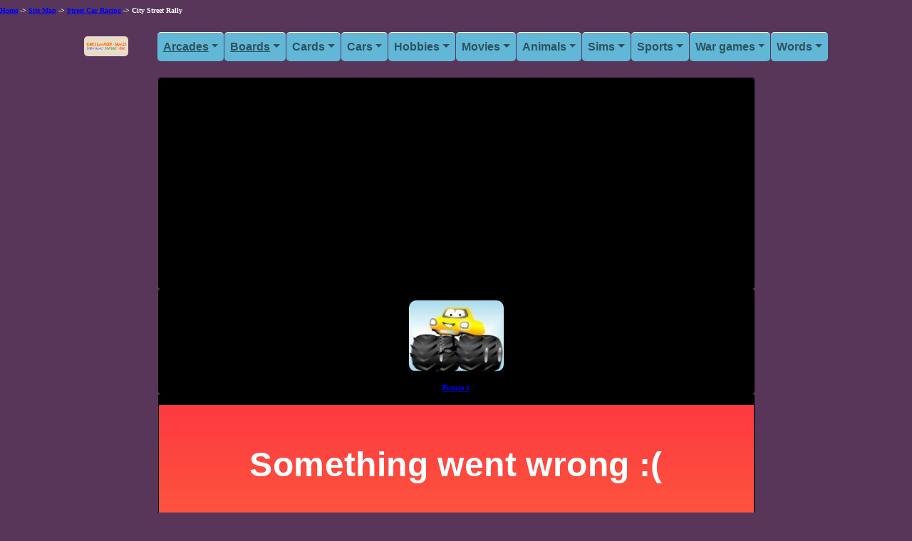

--- FILE ---
content_type: text/html; charset=utf-8
request_url: https://www.google.com/recaptcha/api2/aframe
body_size: 183
content:
<!DOCTYPE HTML><html><head><meta http-equiv="content-type" content="text/html; charset=UTF-8"></head><body><script nonce="5e-UinamyfRSXBAGIQfOFA">/** Anti-fraud and anti-abuse applications only. See google.com/recaptcha */ try{var clients={'sodar':'https://pagead2.googlesyndication.com/pagead/sodar?'};window.addEventListener("message",function(a){try{if(a.source===window.parent){var b=JSON.parse(a.data);var c=clients[b['id']];if(c){var d=document.createElement('img');d.src=c+b['params']+'&rc='+(localStorage.getItem("rc::a")?sessionStorage.getItem("rc::b"):"");window.document.body.appendChild(d);sessionStorage.setItem("rc::e",parseInt(sessionStorage.getItem("rc::e")||0)+1);localStorage.setItem("rc::h",'1767766424741');}}}catch(b){}});window.parent.postMessage("_grecaptcha_ready", "*");}catch(b){}</script></body></html>

--- FILE ---
content_type: text/css
request_url: https://www.searchamateur.com/css/gamepages.css
body_size: 349
content:
A {TEXT-DECORATION: none; }
A:link {COLOR: blue; TEXT-DECORATION : underline; }
A:active {COLOR: #cc6600; }
A:visited {COLOR: #9900cc; TEXT-DECORATION : underline;  }
A:hover {COLOR: #31A6C6; background: #FEFFE8; TEXT-DECORATION: none;}
body {margin-top: 3pt;}
/* width */
::-webkit-scrollbar {
    width: 18px;
    }
    /* Track */
    ::-webkit-scrollbar-track {
    background: #7ebbec;
    border-radius: 10px;
    }
    /* Handle */
    ::-webkit-scrollbar-thumb {
    background: rgb(55, 40, 187);
    border-radius: 10px;
    }
H1 {font-size: x-large; color: #FF9933; font-weight: bold ; font-style: italic; margin-bottom: 0pt}
TH {font-size: small; text-align: left}
TD {vertical-align: top; font-size: 12px} 
P {margin-top: 0pt; margin-bottom: 0pt}
TABLE {margin-top: 3pt; margin-bottom: 5pt}
.brandname {font-size: x-large; font-family : "Matisse ITC";  font-weight: bold ; font-style: italic; background-color: #00FFFF; vertical-align: top; color: #FF9933; margin-bottom: 0pt}
.dirhead {font-size: small; font-weight: bold ; background-color: #000000; color: #00FFFF; text-align: center}
.pic {vertical-align: middle; text-align: center}
.pink {color: #FF00FF; font-weight: bold}
.square {vertical-align: top; text-align: center}
.list {font-size: small; font-weight: bold}
.subtableinfo {font-size: xx-small}
.relatedpages {font-size: small}
.toppath {font-size: 12px; FONT-FAMILY: Verdana, serif;}
.summary {vertical-align: top; text-align: left; background-color: #00FFFF}
.subtitle {font-size: small;  color: #008000; font-weight: bold ; font-style: italic; text-align: center }

--- FILE ---
content_type: text/javascript
request_url: https://www.searchamateur.com/utilitaires/ruffle/core.ruffle.56fb4a85b195e9a56100.js
body_size: 13786
content:
"use strict";(self.webpackChunkruffle_selfhosted=self.webpackChunkruffle_selfhosted||[]).push([[159],{972:(e,n,_)=>{function t(e,n){const _=e.length,t=e.getChannelData(0),r=e.getChannelData(1);let b=0,f=0;for(;f<_;)t[f]=n[b],r[f]=n[b+1],f++,b+=2}function r(e,n){return e[n]}_.d(n,{$s:()=>r,tM:()=>t})},159:(e,n,_)=>{_.r(n),_.d(n,{Ruffle:()=>V,default:()=>N,initSync:()=>G});var t=_(972);e=_.hmd(e);const r="undefined"!=typeof AudioContext?AudioContext:"undefined"!=typeof webkitAudioContext?webkitAudioContext:void 0;let b;const f=new Array(128).fill(void 0);function c(e){return f[e]}f.push(void 0,null,!0,!1);let a=f.length;function u(e){const n=c(e);return function(e){e<132||(f[e]=a,a=e)}(e),n}function o(e){a===f.length&&f.push(f.length+1);const n=a;return a=f[n],f[n]=e,n}const i="undefined"!=typeof TextDecoder?new TextDecoder("utf-8",{ignoreBOM:!0,fatal:!0}):{decode:()=>{throw Error("TextDecoder not available")}};"undefined"!=typeof TextDecoder&&i.decode();let g=null;function w(){return null!==g&&0!==g.byteLength||(g=new Uint8Array(b.memory.buffer)),g}function d(e,n){return e>>>=0,i.decode(w().subarray(e,e+n))}function l(e){return null==e}let s=null;function m(){return null!==s&&0!==s.byteLength||(s=new Float64Array(b.memory.buffer)),s}let p=null;function y(){return null!==p&&0!==p.byteLength||(p=new Int32Array(b.memory.buffer)),p}let h=0;const x="undefined"!=typeof TextEncoder?new TextEncoder("utf-8"):{encode:()=>{throw Error("TextEncoder not available")}},v="function"==typeof x.encodeInto?function(e,n){return x.encodeInto(e,n)}:function(e,n){const _=x.encode(e);return n.set(_),{read:e.length,written:_.length}};function S(e,n,_){if(void 0===_){const _=x.encode(e),t=n(_.length,1)>>>0;return w().subarray(t,t+_.length).set(_),h=_.length,t}let t=e.length,r=n(t,1)>>>0;const b=w();let f=0;for(;f<t;f++){const n=e.charCodeAt(f);if(n>127)break;b[r+f]=n}if(f!==t){0!==f&&(e=e.slice(f)),r=_(r,t,t=f+3*e.length,1)>>>0;const n=w().subarray(r+f,r+t);f+=v(e,n).written}return h=f,r}let A=null;function D(e){const n=typeof e;if("number"==n||"boolean"==n||null==e)return`${e}`;if("string"==n)return`"${e}"`;if("symbol"==n){const n=e.description;return null==n?"Symbol":`Symbol(${n})`}if("function"==n){const n=e.name;return"string"==typeof n&&n.length>0?`Function(${n})`:"Function"}if(Array.isArray(e)){const n=e.length;let _="[";n>0&&(_+=D(e[0]));for(let t=1;t<n;t++)_+=", "+D(e[t]);return _+="]",_}const _=/\[object ([^\]]+)\]/.exec(toString.call(e));let t;if(!(_.length>1))return toString.call(e);if(t=_[1],"Object"==t)try{return"Object("+JSON.stringify(e)+")"}catch(e){return"Object"}return e instanceof Error?`${e.name}: ${e.message}\n${e.stack}`:t}function I(e,n,_,t){const r={a:e,b:n,cnt:1,dtor:_},f=(...e)=>{r.cnt++;const n=r.a;r.a=0;try{return t(n,r.b,...e)}finally{0==--r.cnt?b.__wbindgen_export_2.get(r.dtor)(n,r.b):r.a=n}};return f.original=r,f}function T(e,n,_){b._dyn_core__ops__function__FnMut__A____Output___R_as_wasm_bindgen__closure__WasmClosure___describe__invoke__h3b41e49a8c00c6a5(e,n,o(_))}function P(e,n,_){b._dyn_core__ops__function__FnMut__A____Output___R_as_wasm_bindgen__closure__WasmClosure___describe__invoke__h09228ee8fa7220ea(e,n,_)}function E(e,n){b._dyn_core__ops__function__FnMut_____Output___R_as_wasm_bindgen__closure__WasmClosure___describe__invoke__h62d610a69cc6620b(e,n)}function F(e,n,_){b._dyn_core__ops__function__FnMut__A____Output___R_as_wasm_bindgen__closure__WasmClosure___describe__invoke__hafb4a535e559ce5b(e,n,o(_))}function M(e,n){try{return e.apply(this,n)}catch(e){b.__wbindgen_exn_store(o(e))}}let R=null;function k(){return null!==R&&0!==R.byteLength||(R=new Uint32Array(b.memory.buffer)),R}let B=null;function C(e,n){return e>>>=0,(null!==B&&0!==B.byteLength||(B=new Float32Array(b.memory.buffer)),B).subarray(e/4,e/4+n)}function L(e,n){return e>>>=0,y().subarray(e/4,e/4+n)}function O(e,n){return e>>>=0,w().subarray(e/1,e/1+n)}let W=null;function U(e,n){return e>>>=0,(null!==W&&0!==W.byteLength||(W=new Uint8ClampedArray(b.memory.buffer)),W).subarray(e/1,e/1+n)}class V{static __wrap(e){e>>>=0;const n=Object.create(V.prototype);return n.__wbg_ptr=e,n}__destroy_into_raw(){const e=this.__wbg_ptr;return this.__wbg_ptr=0,e}free(){const e=this.__destroy_into_raw();b.__wbg_ruffle_free(e)}constructor(e,n,_){return u(b.ruffle_new(o(e),o(n),o(_)))}stream_from(e,n){try{const t=b.__wbindgen_add_to_stack_pointer(-16),r=S(e,b.__wbindgen_malloc,b.__wbindgen_realloc),f=h;b.ruffle_stream_from(t,this.__wbg_ptr,r,f,o(n));var _=y()[t/4+0];if(y()[t/4+1])throw u(_)}finally{b.__wbindgen_add_to_stack_pointer(16)}}load_data(e,n,_){try{const r=b.__wbindgen_add_to_stack_pointer(-16),f=S(_,b.__wbindgen_malloc,b.__wbindgen_realloc),c=h;b.ruffle_load_data(r,this.__wbg_ptr,o(e),o(n),f,c);var t=y()[r/4+0];if(y()[r/4+1])throw u(t)}finally{b.__wbindgen_add_to_stack_pointer(16)}}play(){b.ruffle_play(this.__wbg_ptr)}pause(){b.ruffle_pause(this.__wbg_ptr)}is_playing(){return 0!==b.ruffle_is_playing(this.__wbg_ptr)}volume(){return b.ruffle_volume(this.__wbg_ptr)}set_volume(e){b.ruffle_set_volume(this.__wbg_ptr,e)}renderer_debug_info(){return u(b.ruffle_renderer_debug_info(this.__wbg_ptr))}renderer_name(){return u(b.ruffle_renderer_name(this.__wbg_ptr))}prepare_context_menu(){return u(b.ruffle_prepare_context_menu(this.__wbg_ptr))}run_context_menu_callback(e){b.ruffle_run_context_menu_callback(this.__wbg_ptr,e)}set_fullscreen(e){b.ruffle_set_fullscreen(this.__wbg_ptr,e)}clear_custom_menu_items(){b.ruffle_clear_custom_menu_items(this.__wbg_ptr)}destroy(){b.ruffle_destroy(this.__wbg_ptr)}call_exposed_callback(e,n){const _=S(e,b.__wbindgen_malloc,b.__wbindgen_realloc),t=h,r=function(e,n){const _=n(4*e.length,4)>>>0,t=k();for(let n=0;n<e.length;n++)t[_/4+n]=o(e[n]);return h=e.length,_}(n,b.__wbindgen_malloc),f=h;return u(b.ruffle_call_exposed_callback(this.__wbg_ptr,_,t,r,f))}set_trace_observer(e){b.ruffle_set_trace_observer(this.__wbg_ptr,o(e))}audio_context(){return u(b.ruffle_audio_context(this.__wbg_ptr))}static is_wasm_simd_used(){return 0!==b.ruffle_is_wasm_simd_used()}}function q(){const n={wbg:{}};return n.wbg.__wbindgen_object_drop_ref=function(e){u(e)},n.wbg.__wbindgen_cb_drop=function(e){const n=u(e).original;if(1==n.cnt--)return n.a=0,!0;return!1},n.wbg.__wbindgen_object_clone_ref=function(e){return o(c(e))},n.wbg.__wbg_setMetadata_128bd20648a12d07=function(e,n){c(e).setMetadata(u(n))},n.wbg.__wbindgen_is_function=function(e){return"function"==typeof c(e)},n.wbg.__wbindgen_string_new=function(e,n){return o(d(e,n))},n.wbg.__wbg_getProperty_af1b259e02b39917=function(){return M((function(e,n){return o((0,t.$s)(c(e),c(n)))}),arguments)},n.wbg.__wbg_onCallbackAvailable_d54d3847055a0720=function(e,n,_){c(e).onCallbackAvailable(d(n,_))},n.wbg.__wbg_onFSCommand_68fd9326a1eb7ff5=function(){return M((function(e,n,_,t,r){return c(e).onFSCommand(d(n,_),d(t,r))}),arguments)},n.wbg.__wbindgen_number_get=function(e,n){const _=c(n),t="number"==typeof _?_:void 0;m()[e/8+1]=l(t)?0:t,y()[e/4+0]=!l(t)},n.wbg.__wbindgen_string_get=function(e,n){const _=c(n),t="string"==typeof _?_:void 0;var r=l(t)?0:S(t,b.__wbindgen_malloc,b.__wbindgen_realloc),f=h;y()[e/4+1]=f,y()[e/4+0]=r},n.wbg.__wbindgen_boolean_get=function(e){const n=c(e);return"boolean"==typeof n?n?1:0:2},n.wbg.__wbindgen_is_null=function(e){return null===c(e)},n.wbg.__wbindgen_number_new=function(e){return o(e)},n.wbg.__wbg_panic_52092d3d09d11787=function(e,n){c(e).panic(c(n))},n.wbg.__wbg_displayUnsupportedMessage_34ccd53f2155863e=function(e){c(e).displayUnsupportedMessage()},n.wbg.__wbg_displayRootMovieDownloadFailedMessage_ed4ad3ae9522c8a3=function(e){c(e).displayRootMovieDownloadFailedMessage()},n.wbg.__wbg_displayMessage_6b8a0011f836541f=function(e,n,_){c(e).displayMessage(d(n,_))},n.wbg.__wbg_setFullscreen_85ac797b8823b727=function(){return M((function(e,n){c(e).setFullscreen(0!==n)}),arguments)},n.wbg.__wbg_openVirtualKeyboard_e0659b8d0c7b81ed=function(e){c(e).openVirtualKeyboard()},n.wbg.__wbg_isVirtualKeyboardFocused_1719ab4ec034b0ab=function(e){return c(e).isVirtualKeyboardFocused()},n.wbg.__wbindgen_is_bigint=function(e){return"bigint"==typeof c(e)},n.wbg.__wbindgen_bigint_from_i64=function(e){return o(e)},n.wbg.__wbindgen_jsval_eq=function(e,n){return c(e)===c(n)},n.wbg.__wbindgen_is_object=function(e){const n=c(e);return"object"==typeof n&&null!==n},n.wbg.__wbindgen_in=function(e,n){return c(e)in c(n)},n.wbg.__wbindgen_bigint_from_u64=function(e){return o(BigInt.asUintN(64,e))},n.wbg.__wbindgen_is_string=function(e){return"string"==typeof c(e)},n.wbg.__wbindgen_is_undefined=function(e){return void 0===c(e)},n.wbg.__wbindgen_error_new=function(e,n){return o(new Error(d(e,n)))},n.wbg.__wbg_ruffle_new=function(e){return o(V.__wrap(e))},n.wbg.__wbg_copyToAudioBufferInterleaved_efb71b16faf5adb2=function(e,n,_){(0,t.tM)(c(e),C(n,_))},n.wbg.__wbg_new_abda76e883ba8a5f=function(){return o(new Error)},n.wbg.__wbg_stack_658279fe44541cf6=function(e,n){const _=S(c(n).stack,b.__wbindgen_malloc,b.__wbindgen_realloc),t=h;y()[e/4+1]=t,y()[e/4+0]=_},n.wbg.__wbg_error_f851667af71bcfc6=function(e,n){let _,t;try{_=e,t=n,console.error(d(e,n))}finally{b.__wbindgen_free(_,t,1)}},n.wbg.__wbindgen_jsval_loose_eq=function(e,n){return c(e)==c(n)},n.wbg.__wbg_String_88810dfeb4021902=function(e,n){const _=S(String(c(n)),b.__wbindgen_malloc,b.__wbindgen_realloc),t=h;y()[e/4+1]=t,y()[e/4+0]=_},n.wbg.__wbg_getwithrefkey_5e6d9547403deab8=function(e,n){return o(c(e)[c(n)])},n.wbg.__wbg_set_841ac57cff3d672b=function(e,n,_){c(e)[u(n)]=u(_)},n.wbg.__wbg_log_c9486ca5d8e2cbe8=function(e,n){let _,t;try{_=e,t=n,console.log(d(e,n))}finally{b.__wbindgen_free(_,t,1)}},n.wbg.__wbg_log_aba5996d9bde071f=function(e,n,_,t,r,f,c,a){let u,o;try{u=e,o=n,console.log(d(e,n),d(_,t),d(r,f),d(c,a))}finally{b.__wbindgen_free(u,o,1)}},n.wbg.__wbg_mark_40e050a77cc39fea=function(e,n){performance.mark(d(e,n))},n.wbg.__wbg_measure_aa7a73f17813f708=function(){return M((function(e,n,_,t){let r,f,c,a;try{r=e,f=n,c=_,a=t,performance.measure(d(e,n),d(_,t))}finally{b.__wbindgen_free(r,f,1),b.__wbindgen_free(c,a,1)}}),arguments)},n.wbg.__wbg_crypto_c48a774b022d20ac=function(e){return o(c(e).crypto)},n.wbg.__wbg_process_298734cf255a885d=function(e){return o(c(e).process)},n.wbg.__wbg_versions_e2e78e134e3e5d01=function(e){return o(c(e).versions)},n.wbg.__wbg_node_1cd7a5d853dbea79=function(e){return o(c(e).node)},n.wbg.__wbg_msCrypto_bcb970640f50a1e8=function(e){return o(c(e).msCrypto)},n.wbg.__wbg_require_8f08ceecec0f4fee=function(){return M((function(){return o(e.require)}),arguments)},n.wbg.__wbg_getRandomValues_37fa2ca9e4e07fab=function(){return M((function(e,n){c(e).getRandomValues(c(n))}),arguments)},n.wbg.__wbg_randomFillSync_dc1e9a60c158336d=function(){return M((function(e,n){c(e).randomFillSync(u(n))}),arguments)},n.wbg.__wbg_instanceof_WebGl2RenderingContext_f921526c513bf717=function(e){let n;try{n=c(e)instanceof WebGL2RenderingContext}catch{n=!1}return n},n.wbg.__wbg_beginQuery_d338463adf721553=function(e,n,_){c(e).beginQuery(n>>>0,c(_))},n.wbg.__wbg_bindBufferRange_d8a5ebc8ea8be507=function(e,n,_,t,r,b){c(e).bindBufferRange(n>>>0,_>>>0,c(t),r,b)},n.wbg.__wbg_bindSampler_d74e398b68cf5980=function(e,n,_){c(e).bindSampler(n>>>0,c(_))},n.wbg.__wbg_bindVertexArray_8863a216d7b0a339=function(e,n){c(e).bindVertexArray(c(n))},n.wbg.__wbg_blitFramebuffer_e6642748dd06d47e=function(e,n,_,t,r,b,f,a,u,o,i){c(e).blitFramebuffer(n,_,t,r,b,f,a,u,o>>>0,i>>>0)},n.wbg.__wbg_bufferData_496bbb31639d9850=function(e,n,_,t){c(e).bufferData(n>>>0,_,t>>>0)},n.wbg.__wbg_bufferData_21334671c4ba6004=function(e,n,_,t){c(e).bufferData(n>>>0,c(_),t>>>0)},n.wbg.__wbg_bufferSubData_c472b93c9e272eac=function(e,n,_,t){c(e).bufferSubData(n>>>0,_,c(t))},n.wbg.__wbg_clearBufferfi_25bcd35b825f629d=function(e,n,_,t,r){c(e).clearBufferfi(n>>>0,_,t,r)},n.wbg.__wbg_clearBufferfv_9de0cb45cc5a012b=function(e,n,_,t,r){c(e).clearBufferfv(n>>>0,_,C(t,r))},n.wbg.__wbg_clearBufferiv_fc2f8bce2930c586=function(e,n,_,t,r){c(e).clearBufferiv(n>>>0,_,L(t,r))},n.wbg.__wbg_clearBufferuiv_2f6d220a31eabca4=function(e,n,_,t,r){var b,f;c(e).clearBufferuiv(n>>>0,_,(b=t,f=r,b>>>=0,k().subarray(b/4,b/4+f)))},n.wbg.__wbg_clientWaitSync_6a74725ec890efdd=function(e,n,_,t){return c(e).clientWaitSync(c(n),_>>>0,t>>>0)},n.wbg.__wbg_compressedTexSubImage2D_945ba54869f3a612=function(e,n,_,t,r,b,f,a,u,o){c(e).compressedTexSubImage2D(n>>>0,_,t,r,b,f,a>>>0,u,o)},n.wbg.__wbg_compressedTexSubImage2D_ed56fa2f82a839b1=function(e,n,_,t,r,b,f,a,u){c(e).compressedTexSubImage2D(n>>>0,_,t,r,b,f,a>>>0,c(u))},n.wbg.__wbg_compressedTexSubImage3D_4cebeae1440fdc14=function(e,n,_,t,r,b,f,a,u,o,i,g){c(e).compressedTexSubImage3D(n>>>0,_,t,r,b,f,a,u,o>>>0,i,g)},n.wbg.__wbg_compressedTexSubImage3D_0ae61aaa91089745=function(e,n,_,t,r,b,f,a,u,o,i){c(e).compressedTexSubImage3D(n>>>0,_,t,r,b,f,a,u,o>>>0,c(i))},n.wbg.__wbg_copyBufferSubData_d112912c90270156=function(e,n,_,t,r,b){c(e).copyBufferSubData(n>>>0,_>>>0,t,r,b)},n.wbg.__wbg_copyTexSubImage3D_9fa5e9e7b16cf09d=function(e,n,_,t,r,b,f,a,u,o){c(e).copyTexSubImage3D(n>>>0,_,t,r,b,f,a,u,o)},n.wbg.__wbg_createQuery_2ef2dc0f01a4a8e3=function(e){const n=c(e).createQuery();return l(n)?0:o(n)},n.wbg.__wbg_createSampler_039ecd204675292b=function(e){const n=c(e).createSampler();return l(n)?0:o(n)},n.wbg.__wbg_createVertexArray_51d51e1e1e13e9f6=function(e){const n=c(e).createVertexArray();return l(n)?0:o(n)},n.wbg.__wbg_deleteQuery_0c64c5200cdc57a6=function(e,n){c(e).deleteQuery(c(n))},n.wbg.__wbg_deleteSampler_ce5b8e120f96fc1a=function(e,n){c(e).deleteSampler(c(n))},n.wbg.__wbg_deleteSync_1b05dfcc176e7466=function(e,n){c(e).deleteSync(c(n))},n.wbg.__wbg_deleteVertexArray_3e4f2e2ff7f05a19=function(e,n){c(e).deleteVertexArray(c(n))},n.wbg.__wbg_drawArraysInstanced_8fb13fe9faf95212=function(e,n,_,t,r){c(e).drawArraysInstanced(n>>>0,_,t,r)},n.wbg.__wbg_drawBuffers_15d26e17a8d24ee0=function(e,n){c(e).drawBuffers(c(n))},n.wbg.__wbg_drawElementsInstanced_dcf53461a977d44c=function(e,n,_,t,r,b){c(e).drawElementsInstanced(n>>>0,_,t>>>0,r,b)},n.wbg.__wbg_endQuery_faf7eb231d6f2a66=function(e,n){c(e).endQuery(n>>>0)},n.wbg.__wbg_fenceSync_d68dcbdcdd134d92=function(e,n,_){const t=c(e).fenceSync(n>>>0,_>>>0);return l(t)?0:o(t)},n.wbg.__wbg_framebufferTextureLayer_a92788e5f0409234=function(e,n,_,t,r,b){c(e).framebufferTextureLayer(n>>>0,_>>>0,c(t),r,b)},n.wbg.__wbg_getBufferSubData_8710cc73621fc332=function(e,n,_,t){c(e).getBufferSubData(n>>>0,_,c(t))},n.wbg.__wbg_getIndexedParameter_4f004dc25c3d15a9=function(){return M((function(e,n,_){return o(c(e).getIndexedParameter(n>>>0,_>>>0))}),arguments)},n.wbg.__wbg_getQueryParameter_64c18ef385414bf1=function(e,n,_){return o(c(e).getQueryParameter(c(n),_>>>0))},n.wbg.__wbg_getSyncParameter_d93ec7f6bb11274c=function(e,n,_){return o(c(e).getSyncParameter(c(n),_>>>0))},n.wbg.__wbg_getUniformBlockIndex_99c15053c9a87c73=function(e,n,_,t){return c(e).getUniformBlockIndex(c(n),d(_,t))},n.wbg.__wbg_invalidateFramebuffer_03bd99588b15d627=function(){return M((function(e,n,_){c(e).invalidateFramebuffer(n>>>0,c(_))}),arguments)},n.wbg.__wbg_readBuffer_c426fe18344296ff=function(e,n){c(e).readBuffer(n>>>0)},n.wbg.__wbg_readPixels_99fda83f6ca7ec72=function(){return M((function(e,n,_,t,r,b,f,a){c(e).readPixels(n,_,t,r,b>>>0,f>>>0,c(a))}),arguments)},n.wbg.__wbg_readPixels_9634f0dcfb54667c=function(){return M((function(e,n,_,t,r,b,f,a){c(e).readPixels(n,_,t,r,b>>>0,f>>>0,a)}),arguments)},n.wbg.__wbg_renderbufferStorageMultisample_9260e2e620c949e5=function(e,n,_,t,r,b){c(e).renderbufferStorageMultisample(n>>>0,_,t>>>0,r,b)},n.wbg.__wbg_samplerParameterf_1c7562ef061b803b=function(e,n,_,t){c(e).samplerParameterf(c(n),_>>>0,t)},n.wbg.__wbg_samplerParameteri_0fee083bc48e70ee=function(e,n,_,t){c(e).samplerParameteri(c(n),_>>>0,t)},n.wbg.__wbg_texImage2D_699c5d8e0d9ea28a=function(){return M((function(e,n,_,t,r,b,f,a,u,o,i){c(e).texImage2D(n>>>0,_,t,r,b,f,a>>>0,u>>>0,0===o?void 0:O(o,i))}),arguments)},n.wbg.__wbg_texStorage2D_6665d01025a7e7fc=function(e,n,_,t,r,b){c(e).texStorage2D(n>>>0,_,t>>>0,r,b)},n.wbg.__wbg_texStorage3D_c01c31c1b02d75fd=function(e,n,_,t,r,b,f){c(e).texStorage3D(n>>>0,_,t>>>0,r,b,f)},n.wbg.__wbg_texSubImage2D_d2841ded12a8aa66=function(){return M((function(e,n,_,t,r,b,f,a,u,o){c(e).texSubImage2D(n>>>0,_,t,r,b,f,a>>>0,u>>>0,c(o))}),arguments)},n.wbg.__wbg_texSubImage2D_bccf4e250f1ce1b8=function(){return M((function(e,n,_,t,r,b,f,a,u,o){c(e).texSubImage2D(n>>>0,_,t,r,b,f,a>>>0,u>>>0,o)}),arguments)},n.wbg.__wbg_texSubImage2D_780a7c889dc20a98=function(){return M((function(e,n,_,t,r,b,f,a,u,o){c(e).texSubImage2D(n>>>0,_,t,r,b,f,a>>>0,u>>>0,c(o))}),arguments)},n.wbg.__wbg_texSubImage2D_b5bb36f2f54b4264=function(){return M((function(e,n,_,t,r,b,f,a,u,o){c(e).texSubImage2D(n>>>0,_,t,r,b,f,a>>>0,u>>>0,c(o))}),arguments)},n.wbg.__wbg_texSubImage2D_a297114050ea1098=function(){return M((function(e,n,_,t,r,b,f,a,u,o){c(e).texSubImage2D(n>>>0,_,t,r,b,f,a>>>0,u>>>0,c(o))}),arguments)},n.wbg.__wbg_texSubImage3D_43f39a73ed02fae3=function(){return M((function(e,n,_,t,r,b,f,a,u,o,i,g){c(e).texSubImage3D(n>>>0,_,t,r,b,f,a,u,o>>>0,i>>>0,g)}),arguments)},n.wbg.__wbg_texSubImage3D_ffdccca1422b482a=function(){return M((function(e,n,_,t,r,b,f,a,u,o,i,g){c(e).texSubImage3D(n>>>0,_,t,r,b,f,a,u,o>>>0,i>>>0,c(g))}),arguments)},n.wbg.__wbg_texSubImage3D_69d5e09d45e0251c=function(){return M((function(e,n,_,t,r,b,f,a,u,o,i,g){c(e).texSubImage3D(n>>>0,_,t,r,b,f,a,u,o>>>0,i>>>0,c(g))}),arguments)},n.wbg.__wbg_texSubImage3D_ae3ed5d0154c346c=function(){return M((function(e,n,_,t,r,b,f,a,u,o,i,g){c(e).texSubImage3D(n>>>0,_,t,r,b,f,a,u,o>>>0,i>>>0,c(g))}),arguments)},n.wbg.__wbg_texSubImage3D_80693fc2c7855e4d=function(){return M((function(e,n,_,t,r,b,f,a,u,o,i,g){c(e).texSubImage3D(n>>>0,_,t,r,b,f,a,u,o>>>0,i>>>0,c(g))}),arguments)},n.wbg.__wbg_uniform2fv_2b473f6dce24c898=function(e,n,_,t){c(e).uniform2fv(c(n),C(_,t))},n.wbg.__wbg_uniform2iv_fdaa3cd258d3451e=function(e,n,_,t){c(e).uniform2iv(c(n),L(_,t))},n.wbg.__wbg_uniform3fv_3e55033ca16ec6ab=function(e,n,_,t){c(e).uniform3fv(c(n),C(_,t))},n.wbg.__wbg_uniform3iv_3d3ed90c76e6777e=function(e,n,_,t){c(e).uniform3iv(c(n),L(_,t))},n.wbg.__wbg_uniform4fv_26ec0c9d7bf6d7c6=function(e,n,_,t){c(e).uniform4fv(c(n),C(_,t))},n.wbg.__wbg_uniform4iv_2be6b77c47b90d81=function(e,n,_,t){c(e).uniform4iv(c(n),L(_,t))},n.wbg.__wbg_uniformBlockBinding_0dc4bd81bb4ccb6a=function(e,n,_,t){c(e).uniformBlockBinding(c(n),_>>>0,t>>>0)},n.wbg.__wbg_uniformMatrix2fv_1ab7aeb8562ea3dd=function(e,n,_,t,r){c(e).uniformMatrix2fv(c(n),0!==_,C(t,r))},n.wbg.__wbg_uniformMatrix3fv_0b151be4d76ee66b=function(e,n,_,t,r){c(e).uniformMatrix3fv(c(n),0!==_,C(t,r))},n.wbg.__wbg_uniformMatrix4fv_766b5ba343983038=function(e,n,_,t,r){c(e).uniformMatrix4fv(c(n),0!==_,C(t,r))},n.wbg.__wbg_vertexAttribDivisor_197e2e23e3fbde7f=function(e,n,_){c(e).vertexAttribDivisor(n>>>0,_>>>0)},n.wbg.__wbg_vertexAttribIPointer_6f8540e358f8a547=function(e,n,_,t,r,b){c(e).vertexAttribIPointer(n>>>0,_,t>>>0,r,b)},n.wbg.__wbg_activeTexture_799bf1387e911c27=function(e,n){c(e).activeTexture(n>>>0)},n.wbg.__wbg_attachShader_47256b6b3d42a22e=function(e,n,_){c(e).attachShader(c(n),c(_))},n.wbg.__wbg_bindBuffer_24f6010e273fa400=function(e,n,_){c(e).bindBuffer(n>>>0,c(_))},n.wbg.__wbg_bindFramebuffer_a9573e340dab20fe=function(e,n,_){c(e).bindFramebuffer(n>>>0,c(_))},n.wbg.__wbg_bindRenderbuffer_54c404711f9b6958=function(e,n,_){c(e).bindRenderbuffer(n>>>0,c(_))},n.wbg.__wbg_bindTexture_92d6d7f8bff9531e=function(e,n,_){c(e).bindTexture(n>>>0,c(_))},n.wbg.__wbg_blendColor_7974f09cb60d2be0=function(e,n,_,t,r){c(e).blendColor(n,_,t,r)},n.wbg.__wbg_blendEquation_12146cb96dc1bcd9=function(e,n){c(e).blendEquation(n>>>0)},n.wbg.__wbg_blendEquationSeparate_205526dad772d160=function(e,n,_){c(e).blendEquationSeparate(n>>>0,_>>>0)},n.wbg.__wbg_blendFunc_533de6de45b80a09=function(e,n,_){c(e).blendFunc(n>>>0,_>>>0)},n.wbg.__wbg_blendFuncSeparate_fbf93dee3e5ce456=function(e,n,_,t,r){c(e).blendFuncSeparate(n>>>0,_>>>0,t>>>0,r>>>0)},n.wbg.__wbg_colorMask_fba1e2efd891e2ac=function(e,n,_,t,r){c(e).colorMask(0!==n,0!==_,0!==t,0!==r)},n.wbg.__wbg_compileShader_6bf78b425d5c98e1=function(e,n){c(e).compileShader(c(n))},n.wbg.__wbg_copyTexSubImage2D_26685100d5f2b4c0=function(e,n,_,t,r,b,f,a,u){c(e).copyTexSubImage2D(n>>>0,_,t,r,b,f,a,u)},n.wbg.__wbg_createBuffer_323425af422748ac=function(e){const n=c(e).createBuffer();return l(n)?0:o(n)},n.wbg.__wbg_createFramebuffer_1684a99697ac9563=function(e){const n=c(e).createFramebuffer();return l(n)?0:o(n)},n.wbg.__wbg_createProgram_4eaf3b97b5747a62=function(e){const n=c(e).createProgram();return l(n)?0:o(n)},n.wbg.__wbg_createRenderbuffer_3e6dd356d7897ed7=function(e){const n=c(e).createRenderbuffer();return l(n)?0:o(n)},n.wbg.__wbg_createShader_429776c9dd6fb87b=function(e,n){const _=c(e).createShader(n>>>0);return l(_)?0:o(_)},n.wbg.__wbg_createTexture_1bf4d6fec570124b=function(e){const n=c(e).createTexture();return l(n)?0:o(n)},n.wbg.__wbg_cullFace_6daa9f2aa42b4620=function(e,n){c(e).cullFace(n>>>0)},n.wbg.__wbg_deleteBuffer_2c09d03fa4b0bd08=function(e,n){c(e).deleteBuffer(c(n))},n.wbg.__wbg_deleteFramebuffer_edd16bb8df6a8e0d=function(e,n){c(e).deleteFramebuffer(c(n))},n.wbg.__wbg_deleteProgram_53a32852f245b839=function(e,n){c(e).deleteProgram(c(n))},n.wbg.__wbg_deleteRenderbuffer_134040051fcc1ba5=function(e,n){c(e).deleteRenderbuffer(c(n))},n.wbg.__wbg_deleteShader_7c1222349324b5e2=function(e,n){c(e).deleteShader(c(n))},n.wbg.__wbg_deleteTexture_4fcfea73cd8f6214=function(e,n){c(e).deleteTexture(c(n))},n.wbg.__wbg_depthFunc_fb41ad353d07948d=function(e,n){c(e).depthFunc(n>>>0)},n.wbg.__wbg_depthMask_6a4ff02cd2a2702e=function(e,n){c(e).depthMask(0!==n)},n.wbg.__wbg_depthRange_a5647a9040aec55b=function(e,n,_){c(e).depthRange(n,_)},n.wbg.__wbg_disable_e02106ca6c7002d6=function(e,n){c(e).disable(n>>>0)},n.wbg.__wbg_disableVertexAttribArray_6d57776c8f642f44=function(e,n){c(e).disableVertexAttribArray(n>>>0)},n.wbg.__wbg_drawArrays_c91ce3f736bf1f2a=function(e,n,_,t){c(e).drawArrays(n>>>0,_,t)},n.wbg.__wbg_enable_195891416c520019=function(e,n){c(e).enable(n>>>0)},n.wbg.__wbg_enableVertexAttribArray_8804480c2ea0bb72=function(e,n){c(e).enableVertexAttribArray(n>>>0)},n.wbg.__wbg_framebufferRenderbuffer_3ec0983918c2b69d=function(e,n,_,t,r){c(e).framebufferRenderbuffer(n>>>0,_>>>0,t>>>0,c(r))},n.wbg.__wbg_framebufferTexture2D_e88fcbd7f8523bb8=function(e,n,_,t,r,b){c(e).framebufferTexture2D(n>>>0,_>>>0,t>>>0,c(r),b)},n.wbg.__wbg_frontFace_786a036f1d643925=function(e,n){c(e).frontFace(n>>>0)},n.wbg.__wbg_getActiveUniform_78367ddc7339640b=function(e,n,_){const t=c(e).getActiveUniform(c(n),_>>>0);return l(t)?0:o(t)},n.wbg.__wbg_getError_7191ad6ea53607fe=function(e){return c(e).getError()},n.wbg.__wbg_getExtension_77909f6d51d49d4d=function(){return M((function(e,n,_){const t=c(e).getExtension(d(n,_));return l(t)?0:o(t)}),arguments)},n.wbg.__wbg_getParameter_55b36a787dbbfb74=function(){return M((function(e,n){return o(c(e).getParameter(n>>>0))}),arguments)},n.wbg.__wbg_getProgramInfoLog_b81bc53188e286fa=function(e,n,_){const t=c(n).getProgramInfoLog(c(_));var r=l(t)?0:S(t,b.__wbindgen_malloc,b.__wbindgen_realloc),f=h;y()[e/4+1]=f,y()[e/4+0]=r},n.wbg.__wbg_getProgramParameter_35522a0bfdfaad27=function(e,n,_){return o(c(e).getProgramParameter(c(n),_>>>0))},n.wbg.__wbg_getShaderInfoLog_968b93e75477d725=function(e,n,_){const t=c(n).getShaderInfoLog(c(_));var r=l(t)?0:S(t,b.__wbindgen_malloc,b.__wbindgen_realloc),f=h;y()[e/4+1]=f,y()[e/4+0]=r},n.wbg.__wbg_getShaderParameter_ac2727ae4fe7648e=function(e,n,_){return o(c(e).getShaderParameter(c(n),_>>>0))},n.wbg.__wbg_getSupportedExtensions_fafc31aab913037d=function(e){const n=c(e).getSupportedExtensions();return l(n)?0:o(n)},n.wbg.__wbg_getUniformLocation_9f6eb60c560a347b=function(e,n,_,t){const r=c(e).getUniformLocation(c(n),d(_,t));return l(r)?0:o(r)},n.wbg.__wbg_linkProgram_33998194075d71fb=function(e,n){c(e).linkProgram(c(n))},n.wbg.__wbg_pixelStorei_f3a24990aa352fc7=function(e,n,_){c(e).pixelStorei(n>>>0,_)},n.wbg.__wbg_polygonOffset_faca8e73770272ff=function(e,n,_){c(e).polygonOffset(n,_)},n.wbg.__wbg_renderbufferStorage_987d1af7c9faf5dd=function(e,n,_,t,r){c(e).renderbufferStorage(n>>>0,_>>>0,t,r)},n.wbg.__wbg_scissor_e8e41e1c0a9817c8=function(e,n,_,t,r){c(e).scissor(n,_,t,r)},n.wbg.__wbg_shaderSource_1cb7c64dc7d1a500=function(e,n,_,t){c(e).shaderSource(c(n),d(_,t))},n.wbg.__wbg_stencilFuncSeparate_8ff94e24a50a3c45=function(e,n,_,t,r){c(e).stencilFuncSeparate(n>>>0,_>>>0,t,r>>>0)},n.wbg.__wbg_stencilMask_641f92999dd3c3de=function(e,n){c(e).stencilMask(n>>>0)},n.wbg.__wbg_stencilMaskSeparate_6b2c8ef22fb3b6d1=function(e,n,_){c(e).stencilMaskSeparate(n>>>0,_>>>0)},n.wbg.__wbg_stencilOpSeparate_38925591af8feb44=function(e,n,_,t,r){c(e).stencilOpSeparate(n>>>0,_>>>0,t>>>0,r>>>0)},n.wbg.__wbg_texParameteri_85dad939f62a15aa=function(e,n,_,t){c(e).texParameteri(n>>>0,_>>>0,t)},n.wbg.__wbg_uniform1f_88379f4e2630bc66=function(e,n,_){c(e).uniform1f(c(n),_)},n.wbg.__wbg_uniform1i_d2e61a6a43889648=function(e,n,_){c(e).uniform1i(c(n),_)},n.wbg.__wbg_uniform4f_a9fd337d4b07f595=function(e,n,_,t,r,b){c(e).uniform4f(c(n),_,t,r,b)},n.wbg.__wbg_useProgram_3683cf6f60939dcd=function(e,n){c(e).useProgram(c(n))},n.wbg.__wbg_vertexAttribPointer_316ffe2f0458fde7=function(e,n,_,t,r,b,f){c(e).vertexAttribPointer(n>>>0,_,t>>>0,0!==r,b,f)},n.wbg.__wbg_viewport_fad1ce9e18f741c0=function(e,n,_,t,r){c(e).viewport(n,_,t,r)},n.wbg.__wbg_instanceof_Window_9029196b662bc42a=function(e){let n;try{n=c(e)instanceof Window}catch{n=!1}return n},n.wbg.__wbg_document_f7ace2b956f30a4f=function(e){const n=c(e).document;return l(n)?0:o(n)},n.wbg.__wbg_location_56243dba507f472d=function(e){return o(c(e).location)},n.wbg.__wbg_navigator_7c9103698acde322=function(e){return o(c(e).navigator)},n.wbg.__wbg_devicePixelRatio_f9de7bddca0eaf20=function(e){return c(e).devicePixelRatio},n.wbg.__wbg_localStorage_dbac11bd189e9fa0=function(){return M((function(e){const n=c(e).localStorage;return l(n)?0:o(n)}),arguments)},n.wbg.__wbg_confirm_d7ddd98cd3a22cf2=function(){return M((function(e,n,_){return c(e).confirm(d(n,_))}),arguments)},n.wbg.__wbg_focus_3936c6eb13bd58df=function(){return M((function(e){c(e).focus()}),arguments)},n.wbg.__wbg_open_7a2a86bf6285507d=function(){return M((function(e,n,_,t,r){const b=c(e).open(d(n,_),d(t,r));return l(b)?0:o(b)}),arguments)},n.wbg.__wbg_cancelAnimationFrame_9b68e9588c6543bc=function(){return M((function(e,n){c(e).cancelAnimationFrame(n)}),arguments)},n.wbg.__wbg_requestAnimationFrame_d082200514b6674d=function(){return M((function(e,n){return c(e).requestAnimationFrame(c(n))}),arguments)},n.wbg.__wbg_fetch_336b6f0cb426b46e=function(e,n){return o(c(e).fetch(c(n)))},n.wbg.__wbg_destination_9e793cf556243084=function(e){return o(c(e).destination)},n.wbg.__wbg_sampleRate_951ae4b792d7f810=function(e){return c(e).sampleRate},n.wbg.__wbg_currentTime_c6831b97750b898c=function(e){return c(e).currentTime},n.wbg.__wbg_new_1b59056b80579a3b=function(){return M((function(){return o(new r)}),arguments)},n.wbg.__wbg_close_51aa5539747ce076=function(){return M((function(e){return o(c(e).close())}),arguments)},n.wbg.__wbg_suspend_429126c923b22063=function(){return M((function(e){return o(c(e).suspend())}),arguments)},n.wbg.__wbg_createBuffer_13cd030d2b48e8fa=function(){return M((function(e,n,_,t){return o(c(e).createBuffer(n>>>0,_>>>0,t))}),arguments)},n.wbg.__wbg_createBufferSource_58423f6345b5f559=function(){return M((function(e){return o(c(e).createBufferSource())}),arguments)},n.wbg.__wbg_resume_9dc64ed7c3a65255=function(){return M((function(e){return o(c(e).resume())}),arguments)},n.wbg.__wbg_width_c97f89a38a3c1da7=function(e){return c(e).width},n.wbg.__wbg_height_c8424a3757db7869=function(e){return c(e).height},n.wbg.__wbg_newwithsw_102f92aa6317fd45=function(){return M((function(e,n){return o(new ImageData(e>>>0,n>>>0))}),arguments)},n.wbg.__wbg_newwithu8clampedarray_fb90064f569c16ec=function(){return M((function(e,n,_){return o(new ImageData(U(e,n),_>>>0))}),arguments)},n.wbg.__wbg_now_0cfdc90c97d0c24b=function(e){return c(e).now()},n.wbg.__wbg_addColorStop_d2d6fed08fdaa4ca=function(){return M((function(e,n,_,t){c(e).addColorStop(n,d(_,t))}),arguments)},n.wbg.__wbg_instanceof_HtmlCanvasElement_da5f9efa0688cf6d=function(e){let n;try{n=c(e)instanceof HTMLCanvasElement}catch{n=!1}return n},n.wbg.__wbg_width_2931aaedd21f1fff=function(e){return c(e).width},n.wbg.__wbg_setwidth_a667a942dba6656e=function(e,n){c(e).width=n>>>0},n.wbg.__wbg_height_0d36fbbeb60b0661=function(e){return c(e).height},n.wbg.__wbg_setheight_a747d440760fe5aa=function(e,n){c(e).height=n>>>0},n.wbg.__wbg_getContext_7c5944ea807bf5d3=function(){return M((function(e,n,_){const t=c(e).getContext(d(n,_));return l(t)?0:o(t)}),arguments)},n.wbg.__wbg_getContext_6d1f155bb5c1096a=function(){return M((function(e,n,_,t){const r=c(e).getContext(d(n,_),c(t));return l(r)?0:o(r)}),arguments)},n.wbg.__wbg_bindVertexArrayOES_b7d9da7e073aa6b5=function(e,n){c(e).bindVertexArrayOES(c(n))},n.wbg.__wbg_createVertexArrayOES_6a3c3a5a68201f8f=function(e){const n=c(e).createVertexArrayOES();return l(n)?0:o(n)},n.wbg.__wbg_deleteVertexArrayOES_7bf4589e63d84df6=function(e,n){c(e).deleteVertexArrayOES(c(n))},n.wbg.__wbg_width_0b4991f5cf7c640a=function(e){return c(e).width},n.wbg.__wbg_setwidth_15266a5e81f43cf0=function(e,n){c(e).width=n>>>0},n.wbg.__wbg_height_8cce73e95fb10fd3=function(e){return c(e).height},n.wbg.__wbg_setheight_2e9bab573f1775a6=function(e,n){c(e).height=n>>>0},n.wbg.__wbg_pointerId_701aab7b4fb073ff=function(e){return c(e).pointerId},n.wbg.__wbg_instanceof_Response_fc4327dbfcdf5ced=function(e){let n;try{n=c(e)instanceof Response}catch{n=!1}return n},n.wbg.__wbg_url_8503de97f69da463=function(e,n){const _=S(c(n).url,b.__wbindgen_malloc,b.__wbindgen_realloc),t=h;y()[e/4+1]=t,y()[e/4+0]=_},n.wbg.__wbg_redirected_b14cd3a1d0cc991e=function(e){return c(e).redirected},n.wbg.__wbg_status_ac85a3142a84caa2=function(e){return c(e).status},n.wbg.__wbg_ok_e3d8d84e630fd064=function(e){return c(e).ok},n.wbg.__wbg_statusText_1dd32f6c94d79ef0=function(e,n){const _=S(c(n).statusText,b.__wbindgen_malloc,b.__wbindgen_realloc),t=h;y()[e/4+1]=t,y()[e/4+0]=_},n.wbg.__wbg_arrayBuffer_288fb3538806e85c=function(){return M((function(e){return o(c(e).arrayBuffer())}),arguments)},n.wbg.__wbg_deltaY_64823169afb0335d=function(e){return c(e).deltaY},n.wbg.__wbg_deltaMode_1c680147cfdba8a5=function(e){return c(e).deltaMode},n.wbg.__wbg_length_a1cd52a4ac95d41e=function(e){return c(e).length},n.wbg.__wbg_inverse_c9ee46c728da912b=function(e){return o(c(e).inverse())},n.wbg.__wbg_width_019b79813c2e80cf=function(e){return c(e).width},n.wbg.__wbg_height_12082005add04bb5=function(e){return c(e).height},n.wbg.__wbg_offsetX_5a58f16f6c3a41b6=function(e){return c(e).offsetX},n.wbg.__wbg_offsetY_c45b4956f6429a95=function(e){return c(e).offsetY},n.wbg.__wbg_button_7a095234b69de930=function(e){return c(e).button},n.wbg.__wbg_language_4f943dbdc59c3951=function(e,n){const _=c(n).language;var t=l(_)?0:S(_,b.__wbindgen_malloc,b.__wbindgen_realloc),r=h;y()[e/4+1]=r,y()[e/4+0]=t},n.wbg.__wbg_headers_b439dcff02e808e5=function(e){return o(c(e).headers)},n.wbg.__wbg_newwithstrandinit_cad5cd6038c7ff5d=function(){return M((function(e,n,_){return o(new Request(d(e,n),c(_)))}),arguments)},n.wbg.__wbg_instanceof_WebGlRenderingContext_ea632546035eecb1=function(e){let n;try{n=c(e)instanceof WebGLRenderingContext}catch{n=!1}return n},n.wbg.__wbg_drawingBufferWidth_1a2697e5a3638f03=function(e){return c(e).drawingBufferWidth},n.wbg.__wbg_drawingBufferHeight_e5d38c5b1cd5bcc5=function(e){return c(e).drawingBufferHeight},n.wbg.__wbg_bufferData_92a3e0b745b0d726=function(e,n,_,t){c(e).bufferData(n>>>0,_,t>>>0)},n.wbg.__wbg_bufferData_a11a9f65f31e7256=function(e,n,_,t){c(e).bufferData(n>>>0,c(_),t>>>0)},n.wbg.__wbg_bufferData_ee8e1f8b52130c76=function(e,n,_,t,r){c(e).bufferData(n>>>0,O(_,t),r>>>0)},n.wbg.__wbg_bufferSubData_fca6f1c10273be21=function(e,n,_,t){c(e).bufferSubData(n>>>0,_,c(t))},n.wbg.__wbg_compressedTexSubImage2D_21078c6de0a71aad=function(e,n,_,t,r,b,f,a,u){c(e).compressedTexSubImage2D(n>>>0,_,t,r,b,f,a>>>0,c(u))},n.wbg.__wbg_readPixels_91b0d8854de90477=function(){return M((function(e,n,_,t,r,b,f,a){c(e).readPixels(n,_,t,r,b>>>0,f>>>0,c(a))}),arguments)},n.wbg.__wbg_texImage2D_ba9ab23dac10b236=function(){return M((function(e,n,_,t,r,b,f,a,u,o,i){c(e).texImage2D(n>>>0,_,t,r,b,f,a>>>0,u>>>0,0===o?void 0:O(o,i))}),arguments)},n.wbg.__wbg_texSubImage2D_f1a31f8045b7f831=function(){return M((function(e,n,_,t,r,b,f,a,u,o){c(e).texSubImage2D(n>>>0,_,t,r,b,f,a>>>0,u>>>0,c(o))}),arguments)},n.wbg.__wbg_uniform1fv_f9edc98edf0e66b8=function(e,n,_,t){c(e).uniform1fv(c(n),C(_,t))},n.wbg.__wbg_uniform2fv_c928f6ba0085b381=function(e,n,_,t){c(e).uniform2fv(c(n),C(_,t))},n.wbg.__wbg_uniform2iv_7e5f8e7c2f4d4d6a=function(e,n,_,t){c(e).uniform2iv(c(n),L(_,t))},n.wbg.__wbg_uniform3fv_1aba437b913c1926=function(e,n,_,t){c(e).uniform3fv(c(n),C(_,t))},n.wbg.__wbg_uniform3iv_23751fe4dfcdf539=function(e,n,_,t){c(e).uniform3iv(c(n),L(_,t))},n.wbg.__wbg_uniform4fv_7c51c2251d851cb2=function(e,n,_,t){c(e).uniform4fv(c(n),C(_,t))},n.wbg.__wbg_uniform4iv_27b49984e9c5d90a=function(e,n,_,t){c(e).uniform4iv(c(n),L(_,t))},n.wbg.__wbg_uniformMatrix2fv_f8f3ef807f196bf1=function(e,n,_,t,r){c(e).uniformMatrix2fv(c(n),0!==_,C(t,r))},n.wbg.__wbg_uniformMatrix3fv_341eec37953e50c5=function(e,n,_,t,r){c(e).uniformMatrix3fv(c(n),0!==_,C(t,r))},n.wbg.__wbg_uniformMatrix4fv_465ab8de531f4f78=function(e,n,_,t,r){c(e).uniformMatrix4fv(c(n),0!==_,C(t,r))},n.wbg.__wbg_activeTexture_93b4de60af07da9c=function(e,n){c(e).activeTexture(n>>>0)},n.wbg.__wbg_attachShader_b65b695055670cb5=function(e,n,_){c(e).attachShader(c(n),c(_))},n.wbg.__wbg_bindBuffer_313561e5bc0e533f=function(e,n,_){c(e).bindBuffer(n>>>0,c(_))},n.wbg.__wbg_bindFramebuffer_56bf6536a4ced0ec=function(e,n,_){c(e).bindFramebuffer(n>>>0,c(_))},n.wbg.__wbg_bindRenderbuffer_559c7c6b6676dddd=function(e,n,_){c(e).bindRenderbuffer(n>>>0,c(_))},n.wbg.__wbg_bindTexture_9cb5c770d1ba2cca=function(e,n,_){c(e).bindTexture(n>>>0,c(_))},n.wbg.__wbg_blendColor_b9006ef6c450acd0=function(e,n,_,t,r){c(e).blendColor(n,_,t,r)},n.wbg.__wbg_blendEquation_f31ce08020786a09=function(e,n){c(e).blendEquation(n>>>0)},n.wbg.__wbg_blendEquationSeparate_7ec5e34f066e44f8=function(e,n,_){c(e).blendEquationSeparate(n>>>0,_>>>0)},n.wbg.__wbg_blendFunc_fbe9d3a688fe71c3=function(e,n,_){c(e).blendFunc(n>>>0,_>>>0)},n.wbg.__wbg_blendFuncSeparate_7547ade0a7dfade2=function(e,n,_,t,r){c(e).blendFuncSeparate(n>>>0,_>>>0,t>>>0,r>>>0)},n.wbg.__wbg_clear_2ccea1f65b510c97=function(e,n){c(e).clear(n>>>0)},n.wbg.__wbg_clearColor_de587608b28bc7ed=function(e,n,_,t,r){c(e).clearColor(n,_,t,r)},n.wbg.__wbg_colorMask_7cbd7a102954ede9=function(e,n,_,t,r){c(e).colorMask(0!==n,0!==_,0!==t,0!==r)},n.wbg.__wbg_compileShader_d88d0a8cd9b72b4d=function(e,n){c(e).compileShader(c(n))},n.wbg.__wbg_copyTexSubImage2D_3029f8dfe7543ab6=function(e,n,_,t,r,b,f,a,u){c(e).copyTexSubImage2D(n>>>0,_,t,r,b,f,a,u)},n.wbg.__wbg_createBuffer_59051f4461e7c5e2=function(e){const n=c(e).createBuffer();return l(n)?0:o(n)},n.wbg.__wbg_createFramebuffer_223c1212ad76affc=function(e){const n=c(e).createFramebuffer();return l(n)?0:o(n)},n.wbg.__wbg_createProgram_88dbe21c0b682e1a=function(e){const n=c(e).createProgram();return l(n)?0:o(n)},n.wbg.__wbg_createRenderbuffer_bcb61b756ba21490=function(e){const n=c(e).createRenderbuffer();return l(n)?0:o(n)},n.wbg.__wbg_createShader_9d7d388633caad18=function(e,n){const _=c(e).createShader(n>>>0);return l(_)?0:o(_)},n.wbg.__wbg_createTexture_9d0bb4d741b8ad76=function(e){const n=c(e).createTexture();return l(n)?0:o(n)},n.wbg.__wbg_cullFace_4c086dc1d86a19b5=function(e,n){c(e).cullFace(n>>>0)},n.wbg.__wbg_deleteBuffer_cdc6b9c73f54aff7=function(e,n){c(e).deleteBuffer(c(n))},n.wbg.__wbg_deleteFramebuffer_fcc10cb143c6573d=function(e,n){c(e).deleteFramebuffer(c(n))},n.wbg.__wbg_deleteProgram_d8d7fc79ba83b256=function(e,n){c(e).deleteProgram(c(n))},n.wbg.__wbg_deleteRenderbuffer_edf9e1b4e0a1e005=function(e,n){c(e).deleteRenderbuffer(c(n))},n.wbg.__wbg_deleteShader_9a2f85efe5cb3706=function(e,n){c(e).deleteShader(c(n))},n.wbg.__wbg_deleteTexture_a883356c5034d482=function(e,n){c(e).deleteTexture(c(n))},n.wbg.__wbg_depthFunc_4eda7b4e682acbad=function(e,n){c(e).depthFunc(n>>>0)},n.wbg.__wbg_depthMask_a3071e13bb087102=function(e,n){c(e).depthMask(0!==n)},n.wbg.__wbg_depthRange_ff5298a73fd02650=function(e,n,_){c(e).depthRange(n,_)},n.wbg.__wbg_disable_5cf2070641fa2ed7=function(e,n){c(e).disable(n>>>0)},n.wbg.__wbg_disableVertexAttribArray_8dacd44e21adcaa2=function(e,n){c(e).disableVertexAttribArray(n>>>0)},n.wbg.__wbg_drawArrays_d5c7dc2b2376c85a=function(e,n,_,t){c(e).drawArrays(n>>>0,_,t)},n.wbg.__wbg_drawElements_3316ee0cd1117c2a=function(e,n,_,t,r){c(e).drawElements(n>>>0,_,t>>>0,r)},n.wbg.__wbg_enable_8965e69c596f0a94=function(e,n){c(e).enable(n>>>0)},n.wbg.__wbg_enableVertexAttribArray_2b0475db43533cf2=function(e,n){c(e).enableVertexAttribArray(n>>>0)},n.wbg.__wbg_framebufferRenderbuffer_d80f5381d429bc45=function(e,n,_,t,r){c(e).framebufferRenderbuffer(n>>>0,_>>>0,t>>>0,c(r))},n.wbg.__wbg_framebufferTexture2D_953e69a8bec22fa9=function(e,n,_,t,r,b){c(e).framebufferTexture2D(n>>>0,_>>>0,t>>>0,c(r),b)},n.wbg.__wbg_frontFace_0ba67b9e6365557c=function(e,n){c(e).frontFace(n>>>0)},n.wbg.__wbg_getActiveUniform_87df972e841afed2=function(e,n,_){const t=c(e).getActiveUniform(c(n),_>>>0);return l(t)?0:o(t)},n.wbg.__wbg_getAttribLocation_a5a98d5272b01c0d=function(e,n,_,t){return c(e).getAttribLocation(c(n),d(_,t))},n.wbg.__wbg_getExtension_088d115a16ecbd7d=function(){return M((function(e,n,_){const t=c(e).getExtension(d(n,_));return l(t)?0:o(t)}),arguments)},n.wbg.__wbg_getParameter_bfab7f0b00c9d7fb=function(){return M((function(e,n){return o(c(e).getParameter(n>>>0))}),arguments)},n.wbg.__wbg_getProgramInfoLog_0b7af4ad85fa52a4=function(e,n,_){const t=c(n).getProgramInfoLog(c(_));var r=l(t)?0:S(t,b.__wbindgen_malloc,b.__wbindgen_realloc),f=h;y()[e/4+1]=f,y()[e/4+0]=r},n.wbg.__wbg_getProgramParameter_2a3735278367f8bc=function(e,n,_){return o(c(e).getProgramParameter(c(n),_>>>0))},n.wbg.__wbg_getShaderInfoLog_979aafa403ffb252=function(e,n,_){const t=c(n).getShaderInfoLog(c(_));var r=l(t)?0:S(t,b.__wbindgen_malloc,b.__wbindgen_realloc),f=h;y()[e/4+1]=f,y()[e/4+0]=r},n.wbg.__wbg_getShaderParameter_e8054f1d9026fb70=function(e,n,_){return o(c(e).getShaderParameter(c(n),_>>>0))},n.wbg.__wbg_getUniformLocation_688976233799a45a=function(e,n,_,t){const r=c(e).getUniformLocation(c(n),d(_,t));return l(r)?0:o(r)},n.wbg.__wbg_linkProgram_9a2d12d120d99917=function(e,n){c(e).linkProgram(c(n))},n.wbg.__wbg_pixelStorei_5ec932ebefd00149=function(e,n,_){c(e).pixelStorei(n>>>0,_)},n.wbg.__wbg_polygonOffset_55eea57bba1b49e9=function(e,n,_){c(e).polygonOffset(n,_)},n.wbg.__wbg_renderbufferStorage_4bcd9ddf1749ce26=function(e,n,_,t,r){c(e).renderbufferStorage(n>>>0,_>>>0,t,r)},n.wbg.__wbg_scissor_c8ec3b1e053f3756=function(e,n,_,t,r){c(e).scissor(n,_,t,r)},n.wbg.__wbg_shaderSource_f435f9b74440bb54=function(e,n,_,t){c(e).shaderSource(c(n),d(_,t))},n.wbg.__wbg_stencilFunc_11e7ac2d45aa66c7=function(e,n,_,t){c(e).stencilFunc(n>>>0,_,t>>>0)},n.wbg.__wbg_stencilFuncSeparate_0fae0ee7c04a23b2=function(e,n,_,t,r){c(e).stencilFuncSeparate(n>>>0,_>>>0,t,r>>>0)},n.wbg.__wbg_stencilMask_79416c29ac1ce3a4=function(e,n){c(e).stencilMask(n>>>0)},n.wbg.__wbg_stencilMaskSeparate_19bdb57664d2c34f=function(e,n,_){c(e).stencilMaskSeparate(n>>>0,_>>>0)},n.wbg.__wbg_stencilOp_398dc625213ddfed=function(e,n,_,t){c(e).stencilOp(n>>>0,_>>>0,t>>>0)},n.wbg.__wbg_stencilOpSeparate_18e0bd316555925f=function(e,n,_,t,r){c(e).stencilOpSeparate(n>>>0,_>>>0,t>>>0,r>>>0)},n.wbg.__wbg_texParameteri_1f17358e51eb8069=function(e,n,_,t){c(e).texParameteri(n>>>0,_>>>0,t)},n.wbg.__wbg_uniform1f_7586c5e17ad254c9=function(e,n,_){c(e).uniform1f(c(n),_)},n.wbg.__wbg_uniform1i_9f94ef0ba6b3cc66=function(e,n,_){c(e).uniform1i(c(n),_)},n.wbg.__wbg_uniform4f_9aa5afa9177c6ab1=function(e,n,_,t,r,b){c(e).uniform4f(c(n),_,t,r,b)},n.wbg.__wbg_useProgram_019eb6df066fabf5=function(e,n){c(e).useProgram(c(n))},n.wbg.__wbg_vertexAttribPointer_ca11984ee8843c0a=function(e,n,_,t,r,b,f){c(e).vertexAttribPointer(n>>>0,_,t>>>0,0!==r,b,f)},n.wbg.__wbg_viewport_6ebef187c89e2616=function(e,n,_,t,r){c(e).viewport(n,_,t,r)},n.wbg.__wbg_setbuffer_beeece042e02534f=function(e,n){c(e).buffer=c(n)},n.wbg.__wbg_setonended_83dd83b7f84cdef2=function(e,n){c(e).onended=c(n)},n.wbg.__wbg_start_99ecc2647eb67ca6=function(){return M((function(e,n){c(e).start(n)}),arguments)},n.wbg.__wbg_connect_3f8f5ba805800c62=function(){return M((function(e,n){return o(c(e).connect(c(n)))}),arguments)},n.wbg.__wbg_setProperty_b95ef63ab852879e=function(){return M((function(e,n,_,t,r){c(e).setProperty(d(n,_),d(t,r))}),arguments)},n.wbg.__wbg_getData_8aeca5994420c599=function(){return M((function(e,n,_,t){const r=S(c(n).getData(d(_,t)),b.__wbindgen_malloc,b.__wbindgen_realloc),f=h;y()[e/4+1]=f,y()[e/4+0]=r}),arguments)},n.wbg.__wbg_videoWidth_02eadb74917aa4fc=function(e){return c(e).videoWidth},n.wbg.__wbg_videoHeight_dac4c345988e5562=function(e){return c(e).videoHeight},n.wbg.__wbg_ctrlKey_582686fb2263dd3c=function(e){return c(e).ctrlKey},n.wbg.__wbg_shiftKey_48e8701355d8e2d4=function(e){return c(e).shiftKey},n.wbg.__wbg_metaKey_43193b7cc99f8914=function(e){return c(e).metaKey},n.wbg.__wbg_key_8aeaa079126a9cc7=function(e,n){const _=S(c(n).key,b.__wbindgen_malloc,b.__wbindgen_realloc),t=h;y()[e/4+1]=t,y()[e/4+0]=_},n.wbg.__wbg_code_96d6322b968b2d17=function(e,n){const _=S(c(n).code,b.__wbindgen_malloc,b.__wbindgen_realloc),t=h;y()[e/4+1]=t,y()[e/4+0]=_},n.wbg.__wbg_framebufferTextureMultiviewOVR_4d911c3fccedc517=function(e,n,_,t,r,b,f){c(e).framebufferTextureMultiviewOVR(n>>>0,_>>>0,c(t),r,b,f)},n.wbg.__wbg_new_68d926df4499a81a=function(){return M((function(){return o(new Path2D)}),arguments)},n.wbg.__wbg_addPath_3cc27612c7072ced=function(e,n,_){c(e).addPath(c(n),c(_))},n.wbg.__wbg_closePath_f3ce4126143e1d2f=function(e){c(e).closePath()},n.wbg.__wbg_lineTo_6dae7afdea80cb55=function(e,n,_){c(e).lineTo(n,_)},n.wbg.__wbg_moveTo_f28fe5c750fc6dcd=function(e,n,_){c(e).moveTo(n,_)},n.wbg.__wbg_quadraticCurveTo_becb27dbf030fff7=function(e,n,_,t,r){c(e).quadraticCurveTo(n,_,t,r)},n.wbg.__wbg_rect_5c1dc88471690403=function(e,n,_,t,r){c(e).rect(n,_,t,r)},n.wbg.__wbg_body_674aec4c1c0910cd=function(e){const n=c(e).body;return l(n)?0:o(n)},n.wbg.__wbg_createElement_4891554b28d3388b=function(){return M((function(e,n,_){return o(c(e).createElement(d(n,_)))}),arguments)},n.wbg.__wbg_createElementNS_119acf9e82482041=function(){return M((function(e,n,_,t,r){return o(c(e).createElementNS(0===n?void 0:d(n,_),d(t,r)))}),arguments)},n.wbg.__wbg_querySelector_52ded52c20e23921=function(){return M((function(e,n,_){const t=c(e).querySelector(d(n,_));return l(t)?0:o(t)}),arguments)},n.wbg.__wbg_setid_1984ee27e5075311=function(e,n,_){c(e).id=d(n,_)},n.wbg.__wbg_clientWidth_51ec21e3189f5656=function(e){return c(e).clientWidth},n.wbg.__wbg_clientHeight_09ec0b524d59c367=function(e){return c(e).clientHeight},n.wbg.__wbg_querySelector_aff7124330d731be=function(){return M((function(e,n,_){const t=c(e).querySelector(d(n,_));return l(t)?0:o(t)}),arguments)},n.wbg.__wbg_releasePointerCapture_c36c2b5804654f8b=function(){return M((function(e,n){c(e).releasePointerCapture(n)}),arguments)},n.wbg.__wbg_setAttribute_e7e80b478b7b8b2f=function(){return M((function(e,n,_,t,r){c(e).setAttribute(d(n,_),d(t,r))}),arguments)},n.wbg.__wbg_setAttributeNS_64c72a189bd9594f=function(){return M((function(e,n,_,t,r,b,f){c(e).setAttributeNS(0===n?void 0:d(n,_),d(t,r),d(b,f))}),arguments)},n.wbg.__wbg_setPointerCapture_e7c29336490bba19=function(){return M((function(e,n){c(e).setPointerCapture(n)}),arguments)},n.wbg.__wbg_remove_48288e91662163dc=function(e){c(e).remove()},n.wbg.__wbg_addEventListener_5651108fc3ffeb6e=function(){return M((function(e,n,_,t){c(e).addEventListener(d(n,_),c(t))}),arguments)},n.wbg.__wbg_addEventListener_a5963e26cd7b176b=function(){return M((function(e,n,_,t,r){c(e).addEventListener(d(n,_),c(t),c(r))}),arguments)},n.wbg.__wbg_addEventListener_2cee5876a20f9a8c=function(){return M((function(e,n,_,t,r){c(e).addEventListener(d(n,_),c(t),0!==r)}),arguments)},n.wbg.__wbg_removeEventListener_5de660c02ed784e4=function(){return M((function(e,n,_,t){c(e).removeEventListener(d(n,_),c(t))}),arguments)},n.wbg.__wbg_removeEventListener_782040b4432709cb=function(){return M((function(e,n,_,t,r){c(e).removeEventListener(d(n,_),c(t),0!==r)}),arguments)},n.wbg.__wbg_baseURI_ca0d285a4207cf6a=function(){return M((function(e,n){const _=c(n).baseURI;var t=l(_)?0:S(_,b.__wbindgen_malloc,b.__wbindgen_realloc),r=h;y()[e/4+1]=r,y()[e/4+0]=t}),arguments)},n.wbg.__wbg_parentElement_c75962bc9997ea5f=function(e){const n=c(e).parentElement;return l(n)?0:o(n)},n.wbg.__wbg_appendChild_51339d4cde00ee22=function(){return M((function(e,n){return o(c(e).appendChild(c(n)))}),arguments)},n.wbg.__wbg_removeChild_973429f368206138=function(){return M((function(e,n){return o(c(e).removeChild(c(n)))}),arguments)},n.wbg.__wbg_drawBuffersWEBGL_139bf2fe0c1522d6=function(e,n){c(e).drawBuffersWEBGL(c(n))},n.wbg.__wbg_drawArraysInstancedANGLE_01b862ba133350a3=function(e,n,_,t,r){c(e).drawArraysInstancedANGLE(n>>>0,_,t,r)},n.wbg.__wbg_drawElementsInstancedANGLE_ea6343af8bf9c9f8=function(e,n,_,t,r,b){c(e).drawElementsInstancedANGLE(n>>>0,_,t>>>0,r,b)},n.wbg.__wbg_vertexAttribDivisorANGLE_a8476eb778e16c70=function(e,n,_){c(e).vertexAttribDivisorANGLE(n>>>0,_>>>0)},n.wbg.__wbg_setTransform_a645f7c1bcce1364=function(e,n){c(e).setTransform(c(n))},n.wbg.__wbg_instanceof_CanvasRenderingContext2d_bc0a6635c96eca9b=function(e){let n;try{n=c(e)instanceof CanvasRenderingContext2D}catch{n=!1}return n},n.wbg.__wbg_setglobalAlpha_97edbae8133ee6af=function(e,n){c(e).globalAlpha=n},n.wbg.__wbg_setglobalCompositeOperation_84bbd92ad836f613=function(){return M((function(e,n,_){c(e).globalCompositeOperation=d(n,_)}),arguments)},n.wbg.__wbg_setstrokeStyle_3fe4d1c0d11ed1b6=function(e,n){c(e).strokeStyle=c(n)},n.wbg.__wbg_setfillStyle_401fa583a1c8863c=function(e,n){c(e).fillStyle=c(n)},n.wbg.__wbg_setfilter_07ed01a555f85fdd=function(e,n,_){c(e).filter=d(n,_)},n.wbg.__wbg_setimageSmoothingEnabled_703f4d1eabdc4004=function(e,n){c(e).imageSmoothingEnabled=0!==n},n.wbg.__wbg_setlineWidth_6cbd15cb2b4ab14b=function(e,n){c(e).lineWidth=n},n.wbg.__wbg_setlineCap_6ebf29df37947b53=function(e,n,_){c(e).lineCap=d(n,_)},n.wbg.__wbg_setlineJoin_eccaea89d57fb044=function(e,n,_){c(e).lineJoin=d(n,_)},n.wbg.__wbg_setmiterLimit_50d0d46f19e3054f=function(e,n){c(e).miterLimit=n},n.wbg.__wbg_drawImage_51831abbe53b6d2a=function(){return M((function(e,n,_,t){c(e).drawImage(c(n),_,t)}),arguments)},n.wbg.__wbg_clip_1e4ca4e6321b64bf=function(e,n,_){c(e).clip(c(n),u(_))},n.wbg.__wbg_fill_d61aea098fdc5814=function(e,n,_){c(e).fill(c(n),u(_))},n.wbg.__wbg_stroke_c4647eb26598b90b=function(e,n){c(e).stroke(c(n))},n.wbg.__wbg_createLinearGradient_32d24e61e667d0ee=function(e,n,_,t,r){return o(c(e).createLinearGradient(n,_,t,r))},n.wbg.__wbg_createPattern_b554842f03d7adfe=function(){return M((function(e,n,_,t){const r=c(e).createPattern(c(n),d(_,t));return l(r)?0:o(r)}),arguments)},n.wbg.__wbg_createRadialGradient_b9262e36ae8f3cea=function(){return M((function(e,n,_,t,r,b,f){return o(c(e).createRadialGradient(n,_,t,r,b,f))}),arguments)},n.wbg.__wbg_putImageData_f157d52a70a206d5=function(){return M((function(e,n,_,t){c(e).putImageData(c(n),_,t)}),arguments)},n.wbg.__wbg_clearRect_517d3360d8be8a55=function(e,n,_,t,r){c(e).clearRect(n,_,t,r)},n.wbg.__wbg_fillRect_e285f7b46668b7fa=function(e,n,_,t,r){c(e).fillRect(n,_,t,r)},n.wbg.__wbg_restore_890c3582852dbadf=function(e){c(e).restore()},n.wbg.__wbg_save_cdcca9591f027e80=function(e){c(e).save()},n.wbg.__wbg_resetTransform_8427c5468207dba3=function(){return M((function(e){c(e).resetTransform()}),arguments)},n.wbg.__wbg_setTransform_39caea5e97b29f2e=function(){return M((function(e,n,_,t,r,b,f){c(e).setTransform(n,_,t,r,b,f)}),arguments)},n.wbg.__wbg_transform_c9f55f741f6615bf=function(){return M((function(e,n,_,t,r,b,f){c(e).transform(n,_,t,r,b,f)}),arguments)},n.wbg.__wbg_currentTarget_be4545d7d2e0a77f=function(e){const n=c(e).currentTarget;return l(n)?0:o(n)},n.wbg.__wbg_preventDefault_24104f3f0a54546a=function(e){c(e).preventDefault()},n.wbg.__wbg_href_d62a28e4fc1ab948=function(){return M((function(e,n){const _=S(c(n).href,b.__wbindgen_malloc,b.__wbindgen_realloc),t=h;y()[e/4+1]=t,y()[e/4+0]=_}),arguments)},n.wbg.__wbg_protocol_91948f5885595359=function(){return M((function(e,n){const _=S(c(n).protocol,b.__wbindgen_malloc,b.__wbindgen_realloc),t=h;y()[e/4+1]=t,y()[e/4+0]=_}),arguments)},n.wbg.__wbg_assign_6a18f7b04202c9b9=function(){return M((function(e,n,_){c(e).assign(d(n,_))}),arguments)},n.wbg.__wbg_newwithbuffersourcesequenceandoptions_59d261a36a6bcb4b=function(){return M((function(e,n){return o(new Blob(c(e),c(n)))}),arguments)},n.wbg.__wbg_clipboardData_c480a3b34e3e7b1d=function(e){const n=c(e).clipboardData;return l(n)?0:o(n)},n.wbg.__wbg_instanceof_HtmlFormElement_b57527983c7c1ada=function(e){let n;try{n=c(e)instanceof HTMLFormElement}catch{n=!1}return n},n.wbg.__wbg_setaction_e223447a07aa1887=function(e,n,_){c(e).action=d(n,_)},n.wbg.__wbg_setmethod_16a6c8e4f4b47198=function(e,n,_){c(e).method=d(n,_)},n.wbg.__wbg_settarget_14aec6123b774250=function(e,n,_){c(e).target=d(n,_)},n.wbg.__wbg_submit_fd8bd9b11eead9ed=function(){return M((function(e){c(e).submit()}),arguments)},n.wbg.__wbg_get_f028630ecf797640=function(){return M((function(e,n,_,t){const r=c(n)[d(_,t)];var f=l(r)?0:S(r,b.__wbindgen_malloc,b.__wbindgen_realloc),a=h;y()[e/4+1]=a,y()[e/4+0]=f}),arguments)},n.wbg.__wbg_set_b574fec410521820=function(){return M((function(e,n,_,t,r){c(e)[d(n,_)]=d(t,r)}),arguments)},n.wbg.__wbg_delete_23c0d8a2a81a97e8=function(){return M((function(e,n,_){delete c(e)[d(n,_)]}),arguments)},n.wbg.__wbg_instanceof_HtmlDocument_0485e23863c92f34=function(e){let n;try{n=c(e)instanceof HTMLDocument}catch{n=!1}return n},n.wbg.__wbg_execCommand_eecccd1fb945375b=function(){return M((function(e,n,_){return c(e).execCommand(d(n,_))}),arguments)},n.wbg.__wbg_instanceof_HtmlTextAreaElement_348d0e222e16eec4=function(e){let n;try{n=c(e)instanceof HTMLTextAreaElement}catch{n=!1}return n},n.wbg.__wbg_setvalue_0dc100d4b9908028=function(e,n,_){c(e).value=d(n,_)},n.wbg.__wbg_select_6be40fad5b8e1680=function(e){c(e).select()},n.wbg.__wbg_size_6eb4aa794f6bf220=function(e){return c(e).size},n.wbg.__wbg_type_37bb6b4936b5e027=function(e){return c(e).type},n.wbg.__wbg_name_ebae3a7e89367611=function(e,n){const _=S(c(n).name,b.__wbindgen_malloc,b.__wbindgen_realloc),t=h;y()[e/4+1]=t,y()[e/4+0]=_},n.wbg.__wbg_a_a582c5862d7b76b9=function(e){return c(e).a},n.wbg.__wbg_seta_7d2bfcca92d2ffa9=function(e,n){c(e).a=n},n.wbg.__wbg_b_3074f954105a7c92=function(e){return c(e).b},n.wbg.__wbg_c_71713b23124c2037=function(e){return c(e).c},n.wbg.__wbg_d_ddd916af3f35b902=function(e){return c(e).d},n.wbg.__wbg_setd_658afd0040997055=function(e,n){c(e).d=n},n.wbg.__wbg_e_8c02a65e774a03bb=function(e){return c(e).e},n.wbg.__wbg_f_a0ec3b923f8249fe=function(e){return c(e).f},n.wbg.__wbg_new_eb9a803ff8e4fd2f=function(){return M((function(){return o(new DOMMatrix)}),arguments)},n.wbg.__wbg_newwitharray64_9cbe4d780edc6b4a=function(){return M((function(e,n){var _,t;return o(new DOMMatrix((_=e,t=n,_>>>=0,m().subarray(_/8,_/8+t))))}),arguments)},n.wbg.__wbg_set_b34caba58723c454=function(){return M((function(e,n,_,t,r){c(e).set(d(n,_),d(t,r))}),arguments)},n.wbg.__wbg_instanceof_HtmlInputElement_31b50e0cf542c524=function(e){let n;try{n=c(e)instanceof HTMLInputElement}catch{n=!1}return n},n.wbg.__wbg_setname_d54ea76b414f305e=function(e,n,_){c(e).name=d(n,_)},n.wbg.__wbg_settype_ed9a0cf484870612=function(e,n,_){c(e).type=d(n,_)},n.wbg.__wbg_setvalue_1f95e61cbc382f7f=function(e,n,_){c(e).value=d(n,_)},n.wbg.__wbg_style_3801009b2339aa94=function(e){return o(c(e).style)},n.wbg.__wbg_get_44be0491f933a435=function(e,n){return o(c(e)[n>>>0])},n.wbg.__wbg_length_fff51ee6522a1a18=function(e){return c(e).length},n.wbg.__wbg_new_898a68150f225f2e=function(){return o(new Array)},n.wbg.__wbg_newnoargs_581967eacc0e2604=function(e,n){return o(new Function(d(e,n)))},n.wbg.__wbg_next_526fc47e980da008=function(e){return o(c(e).next)},n.wbg.__wbg_next_ddb3312ca1c4e32a=function(){return M((function(e){return o(c(e).next())}),arguments)},n.wbg.__wbg_done_5c1f01fb660d73b5=function(e){return c(e).done},n.wbg.__wbg_value_1695675138684bd5=function(e){return o(c(e).value)},n.wbg.__wbg_iterator_97f0c81209c6c35a=function(){return o(Symbol.iterator)},n.wbg.__wbg_get_97b561fb56f034b5=function(){return M((function(e,n){return o(Reflect.get(c(e),c(n)))}),arguments)},n.wbg.__wbg_call_cb65541d95d71282=function(){return M((function(e,n){return o(c(e).call(c(n)))}),arguments)},n.wbg.__wbg_new_b51585de1b234aff=function(){return o(new Object)},n.wbg.__wbg_self_1ff1d729e9aae938=function(){return M((function(){return o(self.self)}),arguments)},n.wbg.__wbg_window_5f4faef6c12b79ec=function(){return M((function(){return o(window.window)}),arguments)},n.wbg.__wbg_globalThis_1d39714405582d3c=function(){return M((function(){return o(globalThis.globalThis)}),arguments)},n.wbg.__wbg_global_651f05c6a0944d1c=function(){return M((function(){return o(_.g.global)}),arguments)},n.wbg.__wbg_set_502d29070ea18557=function(e,n,_){c(e)[n>>>0]=u(_)},n.wbg.__wbg_isArray_4c24b343cb13cfb1=function(e){return Array.isArray(c(e))},n.wbg.__wbg_of_053899a68de3ef48=function(e){return o(Array.of(c(e)))},n.wbg.__wbg_of_195c986fbfdd6637=function(e,n){return o(Array.of(c(e),c(n)))},n.wbg.__wbg_push_ca1c26067ef907ac=function(e,n){return c(e).push(c(n))},n.wbg.__wbg_instanceof_ArrayBuffer_39ac22089b74fddb=function(e){let n;try{n=c(e)instanceof ArrayBuffer}catch{n=!1}return n},n.wbg.__wbg_values_e80af618f92c8649=function(e){return o(c(e).values())},n.wbg.__wbg_new_d258248ed531ff54=function(e,n){return o(new Error(d(e,n)))},n.wbg.__wbg_apply_64be369596a02ae0=function(){return M((function(e,n,_){return o(c(e).apply(c(n),c(_)))}),arguments)},n.wbg.__wbg_call_01734de55d61e11d=function(){return M((function(e,n,_){return o(c(e).call(c(n),c(_)))}),arguments)},n.wbg.__wbg_isSafeInteger_bb8e18dd21c97288=function(e){return Number.isSafeInteger(c(e))},n.wbg.__wbg_getTime_5e2054f832d82ec9=function(e){return c(e).getTime()},n.wbg.__wbg_getTimezoneOffset_8aee3445f323973e=function(e){return c(e).getTimezoneOffset()},n.wbg.__wbg_new0_c0be7df4b6bd481f=function(){return o(new Date)},n.wbg.__wbg_instanceof_Object_3daa8298c86298be=function(e){let n;try{n=c(e)instanceof Object}catch{n=!1}return n},n.wbg.__wbg_entries_e51f29c7bba0c054=function(e){return o(Object.entries(c(e)))},n.wbg.__wbg_fromEntries_46475be008d7104f=function(){return M((function(e){return o(Object.fromEntries(c(e)))}),arguments)},n.wbg.__wbg_is_205d914af04a8faa=function(e,n){return Object.is(c(e),c(n))},n.wbg.__wbg_new_43f1b47c28813cbd=function(e,n){try{var _={a:e,b:n};const t=new Promise(((e,n)=>{const t=_.a;_.a=0;try{return function(e,n,_,t){b.wasm_bindgen__convert__closures__invoke2_mut__h73e302a06c2f7d1f(e,n,o(_),o(t))}(t,_.b,e,n)}finally{_.a=t}}));return o(t)}finally{_.a=_.b=0}},n.wbg.__wbg_resolve_53698b95aaf7fcf8=function(e){return o(Promise.resolve(c(e)))},n.wbg.__wbg_then_f7e06ee3c11698eb=function(e,n){return o(c(e).then(c(n)))},n.wbg.__wbg_then_b2267541e2a73865=function(e,n,_){return o(c(e).then(c(n),c(_)))},n.wbg.__wbg_buffer_085ec1f694018c4f=function(e){return o(c(e).buffer)},n.wbg.__wbg_newwithbyteoffsetandlength_828b952f0e692245=function(e,n,_){return o(new Int8Array(c(e),n>>>0,_>>>0))},n.wbg.__wbg_newwithbyteoffsetandlength_735ed5ea2ae07fe9=function(e,n,_){return o(new Int16Array(c(e),n>>>0,_>>>0))},n.wbg.__wbg_newwithbyteoffsetandlength_9f43b22ab631d1d6=function(e,n,_){return o(new Int32Array(c(e),n>>>0,_>>>0))},n.wbg.__wbg_newwithbyteoffsetandlength_6da8e527659b86aa=function(e,n,_){return o(new Uint8Array(c(e),n>>>0,_>>>0))},n.wbg.__wbg_new_8125e318e6245eed=function(e){return o(new Uint8Array(c(e)))},n.wbg.__wbg_set_5cf90238115182c3=function(e,n,_){c(e).set(c(n),_>>>0)},n.wbg.__wbg_length_72e2208bbc0efc61=function(e){return c(e).length},n.wbg.__wbg_newwithbyteoffsetandlength_31ff1024ef0c63c7=function(e,n,_){return o(new Uint16Array(c(e),n>>>0,_>>>0))},n.wbg.__wbg_newwithbyteoffsetandlength_6df0e8c3efd2a5d3=function(e,n,_){return o(new Uint32Array(c(e),n>>>0,_>>>0))},n.wbg.__wbg_newwithbyteoffsetandlength_69193e31c844b792=function(e,n,_){return o(new Float32Array(c(e),n>>>0,_>>>0))},n.wbg.__wbg_instanceof_Uint8Array_d8d9cb2b8e8ac1d4=function(e){let n;try{n=c(e)instanceof Uint8Array}catch{n=!1}return n},n.wbg.__wbg_newwithlength_e5d69174d6984cd7=function(e){return o(new Uint8Array(e>>>0))},n.wbg.__wbg_buffer_f5b7059c439f330d=function(e){return o(c(e).buffer)},n.wbg.__wbg_subarray_13db269f57aa838d=function(e,n,_){return o(c(e).subarray(n>>>0,_>>>0))},n.wbg.__wbg_ownKeys_391189872004f097=function(){return M((function(e){return o(Reflect.ownKeys(c(e)))}),arguments)},n.wbg.__wbg_set_092e06b0f9d71865=function(){return M((function(e,n,_){return Reflect.set(c(e),c(n),c(_))}),arguments)},n.wbg.__wbindgen_bigint_get_as_i64=function(e,n){const _=c(n),t="bigint"==typeof _?_:void 0;(null!==A&&0!==A.byteLength||(A=new BigInt64Array(b.memory.buffer)),A)[e/8+1]=l(t)?BigInt(0):t,y()[e/4+0]=!l(t)},n.wbg.__wbindgen_debug_string=function(e,n){const _=S(D(c(n)),b.__wbindgen_malloc,b.__wbindgen_realloc),t=h;y()[e/4+1]=t,y()[e/4+0]=_},n.wbg.__wbindgen_throw=function(e,n){throw new Error(d(e,n))},n.wbg.__wbindgen_memory=function(){return o(b.memory)},n.wbg.__wbindgen_closure_wrapper660=function(e,n,_){return o(I(e,n,76,T))},n.wbg.__wbindgen_closure_wrapper661=function(e,n,_){return o(I(e,n,76,P))},n.wbg.__wbindgen_closure_wrapper662=function(e,n,_){return o(I(e,n,76,T))},n.wbg.__wbindgen_closure_wrapper664=function(e,n,_){return o(I(e,n,76,E))},n.wbg.__wbindgen_closure_wrapper665=function(e,n,_){return o(I(e,n,76,T))},n.wbg.__wbindgen_closure_wrapper666=function(e,n,_){return o(I(e,n,76,T))},n.wbg.__wbindgen_closure_wrapper667=function(e,n,_){return o(I(e,n,76,T))},n.wbg.__wbindgen_closure_wrapper9986=function(e,n,_){return o(I(e,n,4122,F))},n}function j(e,n){return b=e.exports,H.__wbindgen_wasm_module=n,A=null,B=null,s=null,p=null,R=null,g=null,W=null,b}function G(e){if(void 0!==b)return b;const n=q();e instanceof WebAssembly.Module||(e=new WebAssembly.Module(e));return j(new WebAssembly.Instance(e,n),e)}async function H(e){if(void 0!==b)return b;void 0===e&&(e=new URL(_(878),_.b));const n=q();("string"==typeof e||"function"==typeof Request&&e instanceof Request||"function"==typeof URL&&e instanceof URL)&&(e=fetch(e));const{instance:t,module:r}=await async function(e,n){if("function"==typeof Response&&e instanceof Response){if("function"==typeof WebAssembly.instantiateStreaming)try{return await WebAssembly.instantiateStreaming(e,n)}catch(n){if("application/wasm"==e.headers.get("Content-Type"))throw n;console.warn("`WebAssembly.instantiateStreaming` failed because your server does not serve wasm with `application/wasm` MIME type. Falling back to `WebAssembly.instantiate` which is slower. Original error:\n",n)}const _=await e.arrayBuffer();return await WebAssembly.instantiate(_,n)}{const _=await WebAssembly.instantiate(e,n);return _ instanceof WebAssembly.Instance?{instance:_,module:e}:_}}(await e,n);return j(t,r)}const N=H}}]);
//# sourceMappingURL=core.ruffle.56fb4a85b195e9a56100.js.map

--- FILE ---
content_type: text/javascript
request_url: https://www.searchamateur.com/gamepages.js
body_size: 67
content:
function openwin2(lien2,haut2,large2,di2,re2,lo2,sc2,me2,st2,to2) {
window.open(lien2,"test","height="+haut2+"directories="+di2+",resizable="+re2+",location="+lo2+",scrollbars="+sc2+",menubar="+me2+",status="+st2+",toolbar="+to2+",width="+large2);
}
function openwin3(lien2,haut2,large2,di2,re2,lo2,sc2,me2,st2,to2) {
window.open(lien2,"test3","height="+haut2+"directories="+di2+",resizable="+re2+",location="+lo2+",scrollbars="+sc2+",menubar="+me2+",status="+st2+",toolbar="+to2+",width="+large2);
}
function openwinself(lien2,haut2,large2,di2,re2,lo2,sc2,me2,st2,to2) {
window.open(lien2,"_self","height="+haut2+"directories="+di2+",resizable="+re2+",location="+lo2+",scrollbars="+sc2+",menubar="+me2+",status="+st2+",toolbar="+to2+",width="+large2);
}
function openwinnew(lien2,haut2,large2,di2,re2,lo2,sc2,me2,st2,to2) {
window.open(lien2,"_blank","height="+haut2+"directories="+di2+",resizable="+re2+",location="+lo2+",scrollbars="+sc2+",menubar="+me2+",status="+st2+",toolbar="+to2+",width="+large2);
}
function openwinplay(lien2,haut2,large2,di2,re2,lo2,sc2,me2,st2,to2) {
window.open(lien2,"_blank","height="+haut2+"directories="+di2+",resizable="+re2+",location="+lo2+",scrollbars="+sc2+",menubar="+me2+",status="+st2+",toolbar="+to2+",width="+large2);
}
if (parent.frames.length > 0) { 
 parent.location.href = location.href 
 }
if (top.location.href != self.location.href) 
 { 
 top.location.href=self.location.href; 
 }